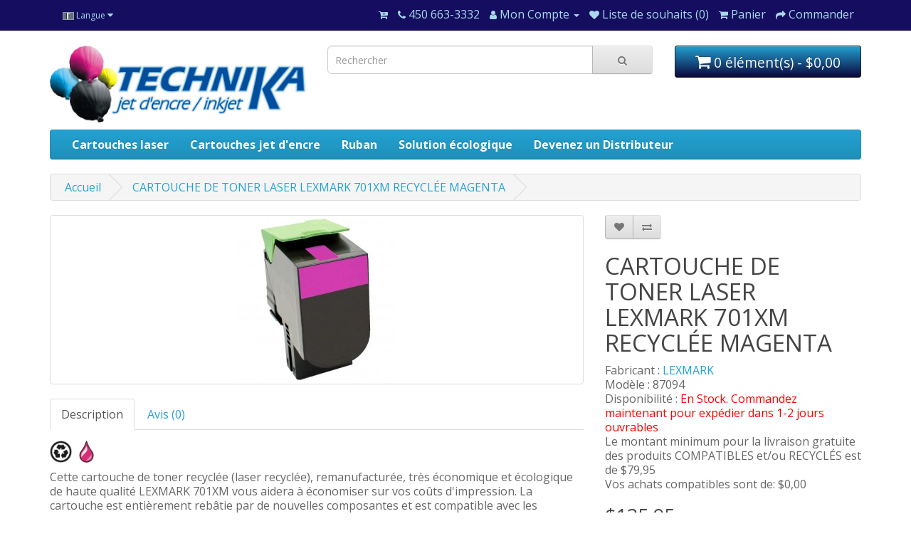

--- FILE ---
content_type: text/html; charset=utf-8
request_url: https://technika.ca/index.php?route=product/product&product_id=2000347
body_size: 11188
content:
<!DOCTYPE html>
<!--[if IE]><![endif]-->
<!--[if IE 8 ]><html dir="ltr" lang="fr" class="ie8"><![endif]-->
<!--[if IE 9 ]><html dir="ltr" lang="fr" class="ie9"><![endif]-->
<!--[if (gt IE 9)|!(IE)]><!-->
<html dir="ltr" lang="fr">
<!--<![endif]-->
<head>
<meta charset="UTF-8" />
<meta name="viewport" content="width=device-width, initial-scale=1">
<meta http-equiv="X-UA-Compatible" content="IE=edge">
<title>CARTOUCHE DE TONER LASER LEXMARK 701XM RECYCLÉE MAGENTA</title>
<base href="https://technika.ca/" />
<meta name="description" content="CARTOUCHE DE TONER LASER LEXMARK 701XM RECYCLÉE MAGENTA" />
<meta name="keywords" content="CARTOUCHE DE TONER LASER LEXMARK 701XM RECYCLÉE MAGENTA" />
<script src="catalog/view/javascript/jquery/jquery-2.1.1.min.js" type="text/javascript"></script>
<link href="catalog/view/javascript/bootstrap/css/bootstrap.min.css" rel="stylesheet" media="screen" />
<script src="catalog/view/javascript/bootstrap/js/bootstrap.min.js" type="text/javascript"></script>
<link href="catalog/view/javascript/font-awesome/css/font-awesome.min.css" rel="stylesheet" type="text/css" />
<link href="//fonts.googleapis.com/css?family=Open+Sans:400,400i,300,700" rel="stylesheet" type="text/css" />
<link href="catalog/view/theme/default/stylesheet/stylesheet.css" rel="stylesheet">
<link href="catalog/view/javascript/jquery/magnific/magnific-popup.css" type="text/css" rel="stylesheet" media="screen" />
<link href="catalog/view/javascript/jquery/datetimepicker/bootstrap-datetimepicker.min.css" type="text/css" rel="stylesheet" media="screen" />
<script src="catalog/view/javascript/jquery/magnific/jquery.magnific-popup.min.js" type="text/javascript"></script>
<script src="catalog/view/javascript/jquery/datetimepicker/moment/moment.min.js" type="text/javascript"></script>
<script src="catalog/view/javascript/jquery/datetimepicker/moment/moment-with-locales.min.js" type="text/javascript"></script>
<script src="catalog/view/javascript/jquery/datetimepicker/bootstrap-datetimepicker.min.js" type="text/javascript"></script>
<script src="catalog/view/javascript/technika/modifications.js" type="text/javascript"></script>
<script src="catalog/view/javascript/technika/suggestions.js" type="text/javascript"></script>
<script src="catalog/view/javascript/common.js" type="text/javascript"></script>
<link href="https://technika.ca/index.php?route=product/product&amp;product_id=2000347" rel="canonical" />
<link href="https://technika.ca/image/catalog/icon-technika-2019.png" rel="icon" />
<!-- Global site tag (gtag.js) - Google Analytics -->
<script async src="https://www.googletagmanager.com/gtag/js?id=UA-145384757-2"></script>
<script>
  window.dataLayer = window.dataLayer || [];
  function gtag(){dataLayer.push(arguments);}
  gtag('js', new Date());

  gtag('config', 'UA-145384757-2');
</script>

<!-- Google Tag Manager -->
<script>(function(w,d,s,l,i){w[l]=w[l]||[];w[l].push({'gtm.start':
new Date().getTime(),event:'gtm.js'});var f=d.getElementsByTagName(s)[0],
j=d.createElement(s),dl=l!='dataLayer'?'&l='+l:'';j.async=true;j.src=
'https://www.googletagmanager.com/gtm.js?id='+i+dl;f.parentNode.insertBefore(j,f);
})(window,document,'script','dataLayer','GTM-MJ2PF98H');</script>
<!-- End Google Tag Manager -->

<!-- Google Tag Manager -->
<script>(function(w,d,s,l,i){w[l]=w[l]||[];w[l].push({'gtm.start':
new Date().getTime(),event:'gtm.js'});var f=d.getElementsByTagName(s)[0],
j=d.createElement(s),dl=l!='dataLayer'?'&l='+l:'';j.async=true;j.src=
'https://www.googletagmanager.com/gtm.js?id='+i+dl;f.parentNode.insertBefore(j,f);
})(window,document,'script','dataLayer','GTM-WHDSV6HN');</script>
<!-- End Google Tag Manager -->
</head>
<body>
<nav id="top">
  <div class="container"> 
    <div class="pull-left">
  <form action="https://technika.ca/index.php?route=common/language/language" method="post" enctype="multipart/form-data" id="form-language">
    <div class="btn-group">
      <button class="btn btn-link dropdown-toggle" data-toggle="dropdown">
             
      <img src="image/technika/language/fr/fr.png" alt="Français" title="Français">
                              <span class="hidden-xs hidden-sm hidden-md">Langue</span>&nbsp;<i class="fa fa-caret-down"></i></button>
      <ul class="dropdown-menu">
                <li>
          <button class="btn btn-link btn-block language-select" type="button" name="fr"><img src="image/technika/language/fr/fr.png" alt="Français" title="Français" /> Français</button>
        </li>
                <li>
          <button class="btn btn-link btn-block language-select" type="button" name="en-gb"><img src="image/technika/language/en-gb/en-gb.png" alt="English" title="English" /> English</button>
        </li>
              </ul>
    </div>
    <input type="hidden" name="code" value="" />
    <input type="hidden" name="redirect" value="https://technika.ca/index.php?route=product/product&amp;product_id=2000347" />
  </form>
</div>

    <div id="top-links" class="nav pull-right">
      <ul class="list-inline">
      	            <li><a href="https://technika.ca/index.php?route=account/wk_multi_cart" title="Multi-Panier"><i class="fa fa-cart-plus"></i></a> <span class="hidden-xs hidden-sm hidden-md"></span></li>
                <li><a href="https://technika.ca/index.php?route=information/contact"><i class="fa fa-phone"></i></a> <span class="hidden-xs hidden-sm hidden-md">450 663-3332</span></li>
        <li class="dropdown"><a href="https://technika.ca/index.php?route=account/account" title="Mon Compte" class="dropdown-toggle" data-toggle="dropdown"><i class="fa fa-user"></i> <span class="hidden-xs hidden-sm hidden-md">Mon Compte</span> <span class="caret"></span></a>
          <ul class="dropdown-menu dropdown-menu-right">
                        <li><a href="https://technika.ca/index.php?route=account/register">S'enregistrer</a></li>
            <li><a href="https://technika.ca/index.php?route=account/login">Connexion</a></li>
                      </ul>
        </li>
        <li><a href="https://technika.ca/index.php?route=account/wishlist" id="wishlist-total" title="Liste de souhaits (0)"><i class="fa fa-heart"></i> <span class="hidden-xs hidden-sm hidden-md">Liste de souhaits (0)</span></a></li>
        <li><a href="https://technika.ca/index.php?route=checkout/cart" title="Panier"><i class="fa fa-shopping-cart"></i> <span class="hidden-xs hidden-sm hidden-md">Panier</span></a></li>
        <li><a href="https://technika.ca/index.php?route=checkout/checkout" title="Commander"><i class="fa fa-share"></i> <span class="hidden-xs hidden-sm hidden-md">Commander</span></a></li>
      </ul>
    </div>
  </div>
</nav>
<header>
  <div class="container">
    <div class="row">
      <div class="col-sm-4">
        <div id="logo"><a href="https://technika.ca/index.php?route=common/home"><img src="https://technika.ca/image/catalog/logo/logo-technika-2020.jpg" title="TECHNIKA JET D'ENCRE" alt="TECHNIKA JET D'ENCRE" class="img-responsive" /></a></div>
      </div>
      <div class="col-sm-5"><div id="search" class="input-group">
  <input type="text" name="search" value="" placeholder="Rechercher" class="form-control input-lg" />
  <span class="input-group-btn">
    <button type="button" class="btn btn-default btn-lg"><i class="fa fa-search"></i></button>
  </span>
</div></div>
      <div class="col-sm-3">    <div id="cart" class="btn-group btn-block">
    <button type="button" data-toggle="dropdown" data-loading-text="Téléchargement..." class="btn btn-inverse btn-block btn-lg dropdown-toggle"><i class="fa fa-shopping-cart"></i> <span id="cart-total">0 élément(s) - $0,00</span></button>
    <ul class="dropdown-menu pull-right">
                <li>
        <p class="text-center">Votre panier est vide !</p>
        </li>
            </ul>

                <script src="https://cdnjs.cloudflare.com/ajax/libs/bootbox.js/5.4.0/bootbox.min.js" integrity="sha256-sfG8c9ILUB8EXQ5muswfjZsKICbRIJUG/kBogvvV5sY=" crossorigin="anonymous"></script>
                <script type="text/javascript">
                    $(document).ready(function() {
                        $("#btn-shipping-breakdown").on('click', function() {
                            bootbox.alert({
                                message: $("#shipping-breakdown").html(),
                                size: 'medium'
                            });
                        });
                    });
                </script>

                            
    </div>
</div>
    </div>
  </div>
</header>
<div class="container">
  <nav id="menu" class="navbar">
    <div class="navbar-header"><span id="category" class="visible-xs">Catégories</span>
      <button type="button" class="btn btn-navbar navbar-toggle" data-toggle="collapse" data-target=".navbar-ex1-collapse"><i class="fa fa-bars"></i></button>
    </div>
<div class="collapse navbar-collapse navbar-ex1-collapse">
      <ul class="nav navbar-nav">
                        <li class="dropdown"><a href="https://technika.ca/index.php?route=tkstock/printers/search&type=laser" class="dropdown-toggle" data-toggle="dropdown">Cartouches laser</a>
          <div class="dropdown-menu">
            <div class="dropdown-inner">               <ul class="list-unstyled">
                                <li><a href="https://technika.ca/index.php?route=tkstock/printers/search&type=laser&make="></a></li>
                                <li><a href="https://technika.ca/index.php?route=tkstock/printers/search&type=laser&make=BROTHER">BROTHER</a></li>
                                <li><a href="https://technika.ca/index.php?route=tkstock/printers/search&type=laser&make=CANON">CANON</a></li>
                                <li><a href="https://technika.ca/index.php?route=tkstock/printers/search&type=laser&make=DELL">DELL</a></li>
                                <li><a href="https://technika.ca/index.php?route=tkstock/printers/search&type=laser&make=HP">HP</a></li>
                                <li><a href="https://technika.ca/index.php?route=tkstock/printers/search&type=laser&make=IBM">IBM</a></li>
                                <li><a href="https://technika.ca/index.php?route=tkstock/printers/search&type=laser&make=KONICA MINOLTA">KONICA MINOLTA</a></li>
                                <li><a href="https://technika.ca/index.php?route=tkstock/printers/search&type=laser&make=LEXMARK">LEXMARK</a></li>
                                <li><a href="https://technika.ca/index.php?route=tkstock/printers/search&type=laser&make=PANTUM">PANTUM</a></li>
                                <li><a href="https://technika.ca/index.php?route=tkstock/printers/search&type=laser&make=RICOH">RICOH</a></li>
                                <li><a href="https://technika.ca/index.php?route=tkstock/printers/search&type=laser&make=SAMSUNG">SAMSUNG</a></li>
                                <li><a href="https://technika.ca/index.php?route=tkstock/printers/search&type=laser&make=TOSHIBA">TOSHIBA</a></li>
                                <li><a href="https://technika.ca/index.php?route=tkstock/printers/search&type=laser&make=XEROX">XEROX</a></li>
                              </ul>
              </div>
            <a href="https://technika.ca/index.php?route=tkstock/printers/search&type=laser" class="see-all">Montre tout Cartouches laser</a> </div>
        </li>
                                <li class="dropdown"><a href="https://technika.ca/index.php?route=tkstock/printers/search&type=inkjet" class="dropdown-toggle" data-toggle="dropdown">Cartouches jet d'encre</a>
          <div class="dropdown-menu">
            <div class="dropdown-inner">               <ul class="list-unstyled">
                                <li><a href="https://technika.ca/index.php?route=tkstock/printers/search&type=inkjet&make=BROTHER">BROTHER</a></li>
                                <li><a href="https://technika.ca/index.php?route=tkstock/printers/search&type=inkjet&make=CANON">CANON</a></li>
                                <li><a href="https://technika.ca/index.php?route=tkstock/printers/search&type=inkjet&make=EPSON">EPSON</a></li>
                                <li><a href="https://technika.ca/index.php?route=tkstock/printers/search&type=inkjet&make=HP">HP</a></li>
                                <li><a href="https://technika.ca/index.php?route=tkstock/printers/search&type=inkjet&make=KODAK">KODAK</a></li>
                                <li><a href="https://technika.ca/index.php?route=tkstock/printers/search&type=inkjet&make=LEXMARK">LEXMARK</a></li>
                                <li><a href="https://technika.ca/index.php?route=tkstock/printers/search&type=inkjet&make=SAMSUNG">SAMSUNG</a></li>
                              </ul>
              </div>
            <a href="https://technika.ca/index.php?route=tkstock/printers/search&type=inkjet" class="see-all">Montre tout Cartouches jet d'encre</a> </div>
        </li>
                                <li class="dropdown"><a href="https://technika.ca/index.php?route=tkstock/printers/search&type=tape" class="dropdown-toggle" data-toggle="dropdown">Ruban</a>
          <div class="dropdown-menu">
            <div class="dropdown-inner">               <ul class="list-unstyled">
                                <li><a href="https://technika.ca/index.php?route=tkstock/printers/search&type=tape&make=BROTHER">BROTHER</a></li>
                              </ul>
              </div>
            <a href="https://technika.ca/index.php?route=tkstock/printers/search&type=tape" class="see-all">Montre tout Ruban</a> </div>
        </li>
                
                <li class="dropdown"><a href="#" class="dropdown-toggle" data-toggle="dropdown">
                                        Solution écologique
                                        </a>
                    <div class="dropdown-menu">
                      <div class="dropdown-inner">               
                          <ul class="list-unstyled">
                            <li><a href="https://technika.ca/?route=information/information&information_id=11">
                                                            Cartouche Remplissable
                                                  
                            </a></li>
                            <li><a href="https://technika.ca/?route=information/information&information_id=16">
                                                            Cartouche Recyclée
                                                  
                            </a></li>
                            <li><a href="https://technika.ca/?route=information/information&information_id=17">
                                                            Pages de tests d'impression
                                                  
                            </a></li>
                            <li><a href="https://technika.ca/?route=information/information&information_id=18">
                                                            Tutoriel Pantum
                                                  
                            </a></li>
          
                          </ul>
                        </div>
                  </div></li>
          
                  <li class="dropdown"><a href="#" class="dropdown-toggle" data-toggle="dropdown">
                                       Devenez un Distributeur
                                        </a>
                    <div class="dropdown-menu">
                      <div class="dropdown-inner">               
                          <ul class="list-unstyled">
                            <li><a href="https://technika.ca/?route=information/information&information_id=8">
                                                            Distributeur
                                                  
                            </a></li>
                            <li><a href="https://technika.ca/?route=information/information&information_id=10">
                              FAQ           
                            </a></li>
          
                          </ul>
                        </div>
                  </div></li>


            
      </ul>
    </div>
    </nav>
</div>
<script>

  // start code here for multi Cart


  var multi = {
    'add': function(product_id, quantity) {
      $.ajax({
        url: 'index.php?route=account/wk_multi_cart/add',
        type: 'post',
        data: 'product_id=' + product_id + '&quantity=' + (typeof(quantity) != 'undefined' ? quantity : 1),
        dataType: 'json',
        beforeSend: function() {
          //$('#cart > button').button('loading');
        },
        complete: function() {
          //$('#cart > button').button('reset');
        },
        success: function(json) {
          $('.alert-dismissible, .text-danger').remove();

          if (json['redirect']) {
            location = json['redirect'];
          }

          if (json['success']) {
            $('#content').parent().before('<div class="alert alert-success alert-dismissible"><i class="fa fa-check-circle"></i> ' + json['success'] + ' <button type="button" class="close" style="right : 0 !important;" data-dismiss="alert">&times;</button></div>');

            // Need to set timeout otherwise it wont update the total


            $('html, body').animate({ scrollTop: 0 }, 'slow');

           
          }
        },
        error: function(xhr, ajaxOptions, thrownError) {
          alert(thrownError + "\r\n" + xhr.statusText + "\r\n" + xhr.responseText);
        }
      });
    },
  }
  $(document).ready(function() {
  $('#multi-cart').on('click', function() {
    $.ajax({
     url: 'index.php?route=account/wk_multi_cart/getModalData',
     type: 'post',
     data: '',
     dataType: 'json',
     beforeSend: function() {
       $('#multi-cart').button('loading');
     },
     complete: function() {
       $('#multi-cart').button('reset');
     },
     success: function(json) {

         $('#modal-label').remove();
         $('body').append(json.modal);
         $('#modal-label').modal('show');

     },
          error: function(xhr, ajaxOptions, thrownError) {
              alert(thrownError + "\r\n" + xhr.statusText + "\r\n" + xhr.responseText);
          }
   });

   });
 });
</script>
<div id="product-product" class="container">
  <ul class="breadcrumb">
        <li><a href="https://technika.ca/index.php?route=common/home">Accueil</a></li>
        <li><a href="https://technika.ca/index.php?route=product/product&amp;product_id=2000347">CARTOUCHE DE TONER LASER LEXMARK 701XM RECYCLÉE MAGENTA</a></li>
      </ul>
  <div class="row">
                <div id="content" class="col-sm-12">
      <div class="row">                         <div class="col-sm-8">           <ul class="thumbnails">
                        <li><a class="thumbnail" href="https://technika.ca/image/cache/catalog/_87094-500x500.jpg" title="CARTOUCHE DE TONER LASER LEXMARK 701XM RECYCLÉE MAGENTA"><img src="https://technika.ca/image/cache/catalog/_87094-228x228.jpg" title="CARTOUCHE DE TONER LASER LEXMARK 701XM RECYCLÉE MAGENTA" alt="CARTOUCHE DE TONER LASER LEXMARK 701XM RECYCLÉE MAGENTA" /></a></li>
                                  </ul>
                    <ul class="nav nav-tabs">
            <li class="active"><a href="#tab-description" data-toggle="tab">Description</a></li>
                                    <li><a href="#tab-review" data-toggle="tab">Avis (0)</a></li>
                      </ul>
          <div class="tab-content">
            <div class="tab-pane active" id="tab-description"><div class="row">
    <div class="col-sm-12">
                
        
                <a href="?route=information/information&information_id=16">
            <img src="image/cartridges/types/recycle.gif" class="cartridge-icon" />
        </a>
        
                
                
                                <img src="image/cartridges/colors/MAGENTA.gif" class="cartridge-icon" />
                        </div>

    <div class="col-sm-12">
        Cette cartouche de toner recyclée (laser recyclée), remanufacturée, très économique et écologique de haute qualité LEXMARK 701XM vous aidera à économiser sur vos coûts d'impression. La cartouche est entièrement rebâtie par de nouvelles composantes et est compatible avec les imprimantes LEXMARK indiquer ci-bas. La compagnie qui recycle cette cartouche est une Usines certifiées STMC. Toutes nos cartouches sont recyclées à partir de cartouches d’origines vides. Notre objectif est de vous offrir un produit haut de gamme, de très haute qualité écologique et environnementale.<br />Notre cartouche de toner recyclée LEXMARK 701XM vous offre une très belle qualité d'impression, et imprimera au moins le même nombre de pages que son équivalent original. Nous vous assurons que tous nos produits recyclés répondront à vos attentes pour votre entière satisfactions. Expédition partout au Canada.
    </div>

    <div class="col-sm-12">
         701XM
    </div>

    <div class="col-sm-12">
        <div class="col-sm-4">Code de produit : 87094</div>
        <div class="col-sm-4">Code d'origine : 701XM</div>
        <div class="col-sm-4">Type : Cartouche inconnue</div>
    </div>
    <div class="col-sm-12">
        <div class="col-sm-4">Catégorie : RECYCLÉE</div>
        <div class="col-sm-4">Capacité : Standard
        </div>
        <div class="col-sm-4">Couleur : MAGENTA</div>
    </div>
    <div class="col-sm-12">
        <div class="col-sm-4">Nb de copies originale : 4000 pages</div>
        <div class="col-sm-4">Nb de copies Technika : 4000 pages </div>
        <div class="col-sm-4">Coût par page :
                        $0.04
                    </div>
    </div>
    <div class="col-sm-12">
        <div class="col-sm-4">Volume originale : 0.000 ml</div>
        <div class="col-sm-4">Volume Technika : 0.000 ml</div>
        <div class="col-sm-4">Durée de vie : 24 mois+</div>
    </div>

    <div class="col-sm-12" style="color:red; margin-top: 10px;">
        Cet article est admissible pour LIVRAISON GRATUITE au Canada pour toute commande de plus de 79$ avant taxes.
    </div>

    <div class="col-sm-12">
        Pour les achats de moins de 79$ avant taxes, le prix de la livraison au Canada sera calculé lors de la commande.
    </div>

    <div class="col-sm-12" style="margin-top: 10px;">
        <ul style="padding: 0;margin: 0;">
            <li>Support technique gratuit</li>
            <li>N/A</li>
            <li>N/A</li>
        </ul>
    </div>
</div>

<script type="text/javascript">
$(document).ready(function() {
    handleResize();
});

$(window).resize(function(){
    handleResize();
});

function handleResize() {
    if ($(window).width() > 400) {  
        $("#collapsePrinters").addClass('in');
    }  
}
</script>

</div>
                                    <div class="tab-pane" id="tab-review">
              <form class="form-horizontal" id="form-review">
                <div id="review"></div>
                <h2>écrire un avis</h2>
                                <div class="form-group required">
                  <div class="col-sm-12">
                    <label class="control-label" for="input-name">Votre nom :</label>
                    <input type="text" name="name" value="" id="input-name" class="form-control" />
                  </div>
                </div>
                <div class="form-group required">
                  <div class="col-sm-12">
                    <label class="control-label" for="input-review">Votre avis :</label>
                    <textarea name="text" rows="5" id="input-review" class="form-control"></textarea>
                    <div class="help-block"><span style="color: #FF0000;">Note :</span> Le HTML n'est pas pris en charge ! </div>
                  </div>
                </div>
                <div class="form-group required">
                  <div class="col-sm-12">
                    <label class="control-label">évaluation :</label>
                    &nbsp;&nbsp;&nbsp; Mauvais&nbsp;
                    <input type="radio" name="rating" value="1" />
                    &nbsp;
                    <input type="radio" name="rating" value="2" />
                    &nbsp;
                    <input type="radio" name="rating" value="3" />
                    &nbsp;
                    <input type="radio" name="rating" value="4" />
                    &nbsp;
                    <input type="radio" name="rating" value="5" />
                    &nbsp;Bon</div>
                </div>
                
                <div class="buttons clearfix">
                  <div class="pull-right">
                    <button type="button" id="button-review" data-loading-text="Téléchargement..." class="btn btn-primary">Continuer</button>
                  </div>
                </div>
                              </form>
            </div>
            </div>
        </div>
                                <div class="col-sm-4">
          <div class="btn-group">
            <button type="button" data-toggle="tooltip" class="btn btn-default" title="Ajout à la liste de souhaits" onclick="wishlist.add('2000347');"><i class="fa fa-heart"></i></button>
            <button type="button" data-toggle="tooltip" class="btn btn-default" title="Ajout au comparatif" onclick="compare.add('2000347');"><i class="fa fa-exchange"></i></button>
          </div>
          
                <h1 class='technika_product_heading'>CARTOUCHE DE TONER LASER LEXMARK 701XM RECYCLÉE MAGENTA</h1>
            
          <ul class="list-unstyled">
                        <li>Fabricant : <a href="https://technika.ca/index.php?route=product/manufacturer/info&amp;manufacturer_id=10">LEXMARK</a></li>
                        <li>Modèle : 87094</li>
                        <li>Disponibilité : <span style='color: red;'>En Stock. Commandez maintenant pour expédier dans 1-2 jours ouvrables</span><br />Le montant minimum pour la livraison gratuite des produits COMPATIBLES et/ou RECYCLÉS est de $79,95<br />Vos achats compatibles sont de: $0,00</li>
          </ul>
                    <ul class="list-unstyled">
                        <li>
              
                                <h2>$135,95</h2>
                            
            </li>
                                                            <li>
              <hr>
            </li>
                        <li>3 ou plus $129,15</li>
                                  </ul>
                    <div id="product">                         <div class="form-group">
              <label class="control-label" for="input-quantity">Quantité :</label>
              <input type="text" name="quantity" value="1" size="2" id="input-quantity" class="form-control" />
              <input type="hidden" name="product_id" value="2000347" />
              <br />
              <button type="button" id="button-cart" data-loading-text="Téléchargement..." class="btn btn-primary btn-lg btn-block">Ajout au panier</button>

														 <button type="button" id="multi-cart" data-loading-text="Téléchargement..." class="btn btn-primary btn-lg btn-block">Multi Cart</button>
							
						
            </div>
            </div>
                    <div class="rating">
            <p>              <span class="fa fa-stack"><i class="fa fa-star-o fa-stack-1x"></i></span>                            <span class="fa fa-stack"><i class="fa fa-star-o fa-stack-1x"></i></span>                            <span class="fa fa-stack"><i class="fa fa-star-o fa-stack-1x"></i></span>                            <span class="fa fa-stack"><i class="fa fa-star-o fa-stack-1x"></i></span>                            <span class="fa fa-stack"><i class="fa fa-star-o fa-stack-1x"></i></span>               <a href="" onclick="$('a[href=\'#tab-review\']').trigger('click'); return false;">(0 avis)</a> / <a href="" onclick="$('a[href=\'#tab-review\']').trigger('click'); return false;">écrire un avis</a></p>
            <hr>
            <!-- AddThis Button BEGIN -->
            <div class="addthis_toolbox addthis_default_style" data-url="https://technika.ca/index.php?route=product/product&amp;product_id=2000347"><a class="addthis_button_facebook_like" fb:like:layout="button_count"></a> <a class="addthis_button_tweet"></a> <a class="addthis_button_pinterest_pinit"></a> <a class="addthis_counter addthis_pill_style"></a></div>
            <script type="text/javascript" src="//s7.addthis.com/js/300/addthis_widget.js#pubid=ra-515eeaf54693130e"></script> 
            <!-- AddThis Button END --> 
          </div>
           </div>
      </div>
                      <p>Etiquettes :
                 <a href="https://technika.ca/index.php?route=product/search&amp;tag=CARTOUCHE DE TONER LASER LEXMARK 701XM RECYCLÉE MAGENTA">CARTOUCHE DE TONER LASER LEXMARK 701XM RECYCLÉE MAGENTA</a>                  <a href=""></a>          </p>
              </div>
    </div>
</div>
<script type="text/javascript"><!--
$('select[name=\'recurring_id\'], input[name="quantity"]').change(function(){
	$.ajax({
		url: 'index.php?route=product/product/getRecurringDescription',
		type: 'post',
		data: $('input[name=\'product_id\'], input[name=\'quantity\'], select[name=\'recurring_id\']'),
		dataType: 'json',
		beforeSend: function() {
			$('#recurring-description').html('');
		},
		success: function(json) {
			$('.alert-dismissible, .text-danger').remove();

			if (json['success']) {
				$('#recurring-description').html(json['success']);
			}
		}
	});
});
//--></script> 
<script type="text/javascript"><!--
$('#button-cart').on('click', function() {
	$.ajax({
		url: 'index.php?route=checkout/cart/add',
		type: 'post',
		data: $('#product input[type=\'text\'], #product input[type=\'hidden\'], #product input[type=\'radio\']:checked, #product input[type=\'checkbox\']:checked, #product select, #product textarea'),
		dataType: 'json',
		beforeSend: function() {
			$('#button-cart').button('loading');
		},
		complete: function() {
			$('#button-cart').button('reset');
		},
		success: function(json) {
			$('.alert-dismissible, .text-danger').remove();
			$('.form-group').removeClass('has-error');

			if (json['error']) {
				if (json['error']['option']) {
					for (i in json['error']['option']) {
						var element = $('#input-option' + i.replace('_', '-'));

						if (element.parent().hasClass('input-group')) {
							element.parent().after('<div class="text-danger">' + json['error']['option'][i] + '</div>');
						} else {
							element.after('<div class="text-danger">' + json['error']['option'][i] + '</div>');
						}
					}
				}

				if (json['error']['recurring']) {
					$('select[name=\'recurring_id\']').after('<div class="text-danger">' + json['error']['recurring'] + '</div>');
				}

				// Highlight any found errors
				$('.text-danger').parent().addClass('has-error');
			}

			if (json['success']) {
				$('.breadcrumb').after('<div class="alert alert-success alert-dismissible">' + json['success'] + '<button type="button" class="close" data-dismiss="alert">&times;</button></div>');

				$('#cart > button').html('<span id="cart-total"><i class="fa fa-shopping-cart"></i> ' + json['total'] + '</span>');

				$('html, body').animate({ scrollTop: 0 }, 'slow');

				$('#cart > ul').load('index.php?route=common/cart/info ul li');
			}
		},
        error: function(xhr, ajaxOptions, thrownError) {
            alert(thrownError + "\r\n" + xhr.statusText + "\r\n" + xhr.responseText);
        }
	});
});
//--></script> 
<script type="text/javascript"><!--
$('.date').datetimepicker({
	language: 'en-gb',
	pickTime: false
});

$('.datetime').datetimepicker({
	language: 'en-gb',
	pickDate: true,
	pickTime: true
});

$('.time').datetimepicker({
	language: 'en-gb',
	pickDate: false
});

$('button[id^=\'button-upload\']').on('click', function() {
	var node = this;

	$('#form-upload').remove();

	$('body').prepend('<form enctype="multipart/form-data" id="form-upload" style="display: none;"><input type="file" name="file" /></form>');

	$('#form-upload input[name=\'file\']').trigger('click');

	if (typeof timer != 'undefined') {
    	clearInterval(timer);
	}

	timer = setInterval(function() {
		if ($('#form-upload input[name=\'file\']').val() != '') {
			clearInterval(timer);

			$.ajax({
				url: 'index.php?route=tool/upload',
				type: 'post',
				dataType: 'json',
				data: new FormData($('#form-upload')[0]),
				cache: false,
				contentType: false,
				processData: false,
				beforeSend: function() {
					$(node).button('loading');
				},
				complete: function() {
					$(node).button('reset');
				},
				success: function(json) {
					$('.text-danger').remove();

					if (json['error']) {
						$(node).parent().find('input').after('<div class="text-danger">' + json['error'] + '</div>');
					}

					if (json['success']) {
						alert(json['success']);

						$(node).parent().find('input').val(json['code']);
					}
				},
				error: function(xhr, ajaxOptions, thrownError) {
					alert(thrownError + "\r\n" + xhr.statusText + "\r\n" + xhr.responseText);
				}
			});
		}
	}, 500);
});
//--></script> 
<script type="text/javascript"><!--
$('#review').delegate('.pagination a', 'click', function(e) {
    e.preventDefault();

    $('#review').fadeOut('slow');

    $('#review').load(this.href);

    $('#review').fadeIn('slow');
});

$('#review').load('index.php?route=product/product/review&product_id=2000347');

$('#button-review').on('click', function() {
	$.ajax({
		url: 'index.php?route=product/product/write&product_id=2000347',
		type: 'post',
		dataType: 'json',
		data: $("#form-review").serialize(),
		beforeSend: function() {
			$('#button-review').button('loading');
		},
		complete: function() {
			$('#button-review').button('reset');
		},
		success: function(json) {
			$('.alert-dismissible').remove();

			if (json['error']) {
				$('#review').after('<div class="alert alert-danger alert-dismissible"><i class="fa fa-exclamation-circle"></i> ' + json['error'] + '</div>');
			}

			if (json['success']) {
				$('#review').after('<div class="alert alert-success alert-dismissible"><i class="fa fa-check-circle"></i> ' + json['success'] + '</div>');

				$('input[name=\'name\']').val('');
				$('textarea[name=\'text\']').val('');
				$('input[name=\'rating\']:checked').prop('checked', false);
			}
		}
	});
});

$(document).ready(function() {
	$('.thumbnails').magnificPopup({
		type:'image',
		delegate: 'a',
		gallery: {
			enabled: true
		}
	});
});
//--></script> 
<footer>
  <div class="container">
    <div class="row">
            <div class="col-sm-3">
        <h5>Information</h5>
        <ul class="list-unstyled">
                   <li><a href="https://technika.ca/index.php?route=information/information&amp;information_id=16">Cartouche jet d'encre recyclée</a></li>
                    <li><a href="https://technika.ca/index.php?route=information/information&amp;information_id=12">Cartouche recyclée PLUS</a></li>
                    <li><a href="https://technika.ca/index.php?route=information/information&amp;information_id=15">Cartouches compatibles</a></li>
                    <li><a href="https://technika.ca/index.php?route=information/information&amp;information_id=13">Cartouches originales</a></li>
                    <li><a href="https://technika.ca/index.php?route=information/information&amp;information_id=14">Description des icônes</a></li>
                    <li><a href="https://technika.ca/index.php?route=information/information&amp;information_id=11">Remplissage de cartouches</a></li>
                    <li><a href="https://technika.ca/about_us">À propos de nous</a></li>
                    <li><a href="https://technika.ca/delivery">Information sur la livraison</a></li>
                    <li><a href="https://technika.ca/privacy">Politique de confidentialité</a></li>
                    <li><a href="https://technika.ca/terms">Conditions générales de vente</a></li>
                  </ul>
      </div>
            <div class="col-sm-3">
        <h5>Service client</h5>
        <ul class="list-unstyled">
          <li><a href="https://technika.ca/index.php?route=information/contact">Nous contacter</a></li>
          <li><a href="https://technika.ca/index.php?route=account/return/add">Retour de marchandise</a></li>
          <li><a href="https://technika.ca/index.php?route=information/sitemap">Plan du site</a></li>
        </ul>
      </div>
      <div class="col-sm-3">
        <h5>Extras</h5>
        <ul class="list-unstyled">
          <li><a href="https://technika.ca/index.php?route=product/manufacturer">Fabricants</a></li>
          <li><a href="https://technika.ca/index.php?route=account/voucher">Chèques-cadeaux</a></li>
          <li><a href="https://technika.ca/index.php?route=affiliate/login">Affiliations</a></li>
          <li><a href="https://technika.ca/index.php?route=product/special">Promotions</a></li>
        </ul>
      </div>
      <div class="col-sm-3">
        <h5>Mon compte</h5>
        <ul class="list-unstyled">
          <li><a href="https://technika.ca/index.php?route=account/account">Mon compte</a></li>
          <li><a href="https://technika.ca/index.php?route=account/order">Historique de commandes</a></li>
          <li><a href="https://technika.ca/index.php?route=account/wishlist">Liste de souhaits</a></li>
          <li><a href="https://technika.ca/index.php?route=account/newsletter">Lettre d'information</a></li>
        </ul>
      </div>
    </div>
    <hr>
    <p> TECHNIKA JET D'ENCRE &copy; 2026</p>
  </div>
</footer>
<!--
OpenCart is open source software and you are free to remove the powered by OpenCart if you want, but its generally accepted practise to make a small donation.
Please donate via PayPal to donate@opencart.com
//-->

          <!-- Start of LiveChat (www.livechatinc.com) code -->
          <script type="text/javascript">
          window.__lc = window.__lc || {};
          window.__lc.license = 12724758;
          ;(function(n,t,c){function i(n){return e._h?e._h.apply(null,n):e._q.push(n)};
          var e={_q:[ ],_h:null,_v:"2.0",on:function(){i(["on",c.call(arguments)])},once:function(){
          i(["once",c.call(arguments)])},off:function(){i(["off",c.call(arguments)])},
          get:function(){if(!e._h)throw new Error("[LiveChatWidget] You can't use getters before load.");
          return i(["get",c.call(arguments)])},call:function(){i(["call",c.call(arguments)])},init:function(){
          var n=t.createElement("script");
          n.async=!0,n.type="text/javascript",
          n.src="https://cdn.livechatinc.com/tracking.js",t.head.appendChild(n)}};
          !n.__lc.asyncInit&&e.init(),n.LiveChatWidget=n.LiveChatWidget||e}(window,document,[ ].slice))
          </script>
          <noscript>
          <a href="https://www.livechatinc.com/chat-with/12724758/" rel="nofollow">Chat with us</a>,
          powered by <a href="https://www.livechatinc.com/?welcome" rel="noopener nofollow" target="_blank">LiveChat</a>
          </noscript>
          <!-- End of LiveChat code -->

          <!--  Clickcease.com tracking
            <script type='text/javascript'>var script = document.createElement('script');
            script.async = true; script.type = 'text/javascript';
            var target = 'https://www.clickcease.com/monitor/stat.js';
            script.src = target;var elem = document.head;elem.appendChild(script);
            </script>
            <noscript>
            <a href='https://www.clickcease.com' rel='nofollow'><img src='https://monitor.clickcease.com/stats/stats.aspx' alt='ClickCease'/></a>
            </noscript>
            <!--  Clickcease.com tracking-->
            
            <!-- Start Alexa Certify Javascript -->
            <script type="text/javascript">
            _atrk_opts = { atrk_acct:"2Kcvv1hNdI20fn", domain:"technika.ca",dynamic: true};
            (function() { var as = document.createElement('script'); as.type = 'text/javascript'; as.async = true; as.src = "https://certify-js.alexametrics.com/atrk.js"; var s = document.getElementsByTagName('script')[0];s.parentNode.insertBefore(as, s); })();
            </script>
            <noscript><img src="https://certify.alexametrics.com/atrk.gif?account=2Kcvv1hNdI20fn" style="display:none" height="1" width="1" alt="" /></noscript>
            <!-- End Alexa Certify Javascript -->  

            
          
</body></html> 


--- FILE ---
content_type: application/javascript; charset=UTF-8
request_url: https://api.livechatinc.com/v3.6/customer/action/get_dynamic_configuration?x-region=us-south1&license_id=12724758&client_id=c5e4f61e1a6c3b1521b541bc5c5a2ac5&url=https%3A%2F%2Ftechnika.ca%2Findex.php%3Froute%3Dproduct%2Fproduct%26product_id%3D2000347&channel_type=code&jsonp=__b8qxyetco8m
body_size: 46
content:
__b8qxyetco8m({"organization_id":"908a2c24-8b01-4536-a25b-6437eace6cdd","livechat_active":false,"default_widget":"livechat"});

--- FILE ---
content_type: application/x-javascript
request_url: https://technika.ca/catalog/view/javascript/technika/suggestions.js
body_size: 452
content:
$(document).ready(function() {
    setSearch();
});

function setSearch() {
    $("input[name='search']").on('keyup', function() {
        var search = $(this).val();
        getSuggestions(search);
    });

    $("input[name='search']").on('blur', function() {
        $("#technika_suggestions").focus();
    });
}

function getSuggestions(s) {
    $(".suggestions").remove();

    var language = $("html").attr("lang");
    var search_too_short = (language == "en") 
        ? "Search suggestions will be offered when the search word is at least 2 characters long."
        : "Des suggestions de recherche seront proposées lorsque le mot recherché comporte au moins 2 caractères.";

    var search_no_results = (language == "en") 
        ? "Could not find any products matching your search word: "
        : "Impossible de trouver des produits correspondant à votre mot de recherche: ";


    if(s.length < 2) {
        $("#search").after("<div id='suggestions' class='alert alert-danger suggestions'>" + search_too_short + "</div>");
        return;
    }

    $.ajax({
        url: 'index.php?route=tkstock/search&s=' + s,
        type: 'GET',
        success: function(data) {

            $("#technika_suggestions").remove();
            $("#search").after("<div id='technika_suggestions' contenteditable='true'></div>");
            
            var json = JSON.parse(data);
            if(json.length == 0) {
                $("#technika_suggestions").text(search_no_results + " " + s);
                $("#technika_suggestions").addClass('alert alert-danger');
                return;
            }

            $("#technika_suggestions").addClass('list-group');
            $("#technika_suggestions").addClass('technika_suggestions');
            $("#technika_suggestions").css('width', $("#search").width());

            json.forEach(function(item){
                var url = null;
                if(item.product_id == null) {
                    url = "index.php?route=product/search&search=" + item.model;
                } else {
                    url = "index.php?route=product/product&product_id=" + item.product_id + "&search=" + s;
                }
                $("#technika_suggestions").append("<a href='"+ url +"' class='list-group-item list-group-item-action' style='cursor:pointer;'>" + item.type + " - " + item.model + "</a>")
            });

            $("#technika_suggestions a").on('click', function() {
                location.href = $(this).attr('href');
            });

            $("#technika_suggestions").focusout(function() {
                //if ($(this).has(document.activeElement).length == 0) {
                    $("#technika_suggestions").remove();             
                //}
            });
        }
    });
}
